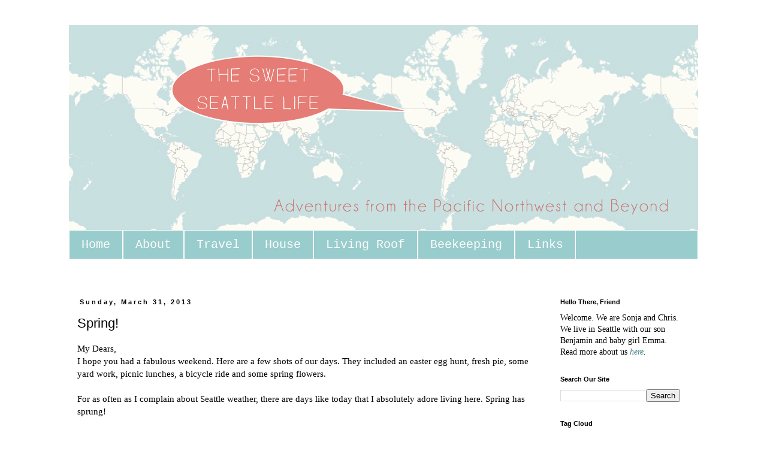

--- FILE ---
content_type: text/html; charset=UTF-8
request_url: http://www.sweetseattlelife.com/2013/03/spring.html
body_size: 12369
content:
<!DOCTYPE html>
<html class='v2' dir='ltr' xmlns='http://www.w3.org/1999/xhtml' xmlns:b='http://www.google.com/2005/gml/b' xmlns:data='http://www.google.com/2005/gml/data' xmlns:expr='http://www.google.com/2005/gml/expr'>
<head>
<link href='https://www.blogger.com/static/v1/widgets/335934321-css_bundle_v2.css' rel='stylesheet' type='text/css'/>
<meta content='width=1100' name='viewport'/>
<meta content='text/html; charset=UTF-8' http-equiv='Content-Type'/>
<meta content='blogger' name='generator'/>
<link href='http://www.sweetseattlelife.com/favicon.ico' rel='icon' type='image/x-icon'/>
<link href='http://www.sweetseattlelife.com/2013/03/spring.html' rel='canonical'/>
<link rel="alternate" type="application/atom+xml" title="Chris and Sonja - The Sweet Seattle Life - Atom" href="http://www.sweetseattlelife.com/feeds/posts/default" />
<link rel="alternate" type="application/rss+xml" title="Chris and Sonja - The Sweet Seattle Life - RSS" href="http://www.sweetseattlelife.com/feeds/posts/default?alt=rss" />
<link rel="service.post" type="application/atom+xml" title="Chris and Sonja - The Sweet Seattle Life - Atom" href="https://www.blogger.com/feeds/12778506/posts/default" />

<link rel="alternate" type="application/atom+xml" title="Chris and Sonja - The Sweet Seattle Life - Atom" href="http://www.sweetseattlelife.com/feeds/2712193934376898777/comments/default" />
<!--Can't find substitution for tag [blog.ieCssRetrofitLinks]-->
<link href='https://blogger.googleusercontent.com/img/b/R29vZ2xl/AVvXsEhhFHi5KMXyLWgx2S_3W6nYHW0RxHsWKbOd2geOCDudy_PAWjc3_rM2_tWEJa_0Q32JEcbyS2XXCC2vGIArVl_n63LobNpIhDVvkZc53WVpF9768MDyVVlatKvQeviMq_ar1-ZQ/s640/Easter+2013.jpg' rel='image_src'/>
<meta content='http://www.sweetseattlelife.com/2013/03/spring.html' property='og:url'/>
<meta content='Spring!' property='og:title'/>
<meta content=' My Dears,    I hope you had a fabulous weekend. Here are a few shots of our days. They included an easter egg hunt, fresh pie, some yard wo...' property='og:description'/>
<meta content='https://blogger.googleusercontent.com/img/b/R29vZ2xl/AVvXsEhhFHi5KMXyLWgx2S_3W6nYHW0RxHsWKbOd2geOCDudy_PAWjc3_rM2_tWEJa_0Q32JEcbyS2XXCC2vGIArVl_n63LobNpIhDVvkZc53WVpF9768MDyVVlatKvQeviMq_ar1-ZQ/w1200-h630-p-k-no-nu/Easter+2013.jpg' property='og:image'/>
<title>Chris and Sonja - The Sweet Seattle Life: Spring!</title>
<style id='page-skin-1' type='text/css'><!--
/*
-----------------------------------------------
Blogger Template Style
Name:     Simple
Designer: Blogger
URL:      www.blogger.com
----------------------------------------------- */
/* Content
----------------------------------------------- */
body {
font: normal normal 14px Georgia, Utopia, 'Palatino Linotype', Palatino, serif;
color: #000000;
background: #ffffff none repeat scroll top left;
padding: 0 0 0 0;
}
html body .region-inner {
min-width: 0;
max-width: 100%;
width: auto;
}
h2 {
font-size: 22px;
}
a:link {
text-decoration:none;
color: #45818e;
}
a:visited {
text-decoration:none;
color: #45818e;
}
a:hover {
text-decoration:underline;
color: #45818e;
}
.body-fauxcolumn-outer .fauxcolumn-inner {
background: transparent none repeat scroll top left;
_background-image: none;
}
.body-fauxcolumn-outer .cap-top {
position: absolute;
z-index: 1;
height: 400px;
width: 100%;
}
.body-fauxcolumn-outer .cap-top .cap-left {
width: 100%;
background: transparent none repeat-x scroll top left;
_background-image: none;
}
.content-outer {
-moz-box-shadow: 0 0 0 rgba(0, 0, 0, .15);
-webkit-box-shadow: 0 0 0 rgba(0, 0, 0, .15);
-goog-ms-box-shadow: 0 0 0 #333333;
box-shadow: 0 0 0 rgba(0, 0, 0, .15);
margin-bottom: 1px;
}
.content-inner {
padding: 10px 40px;
}
.content-inner {
background-color: #ffffff;
}
/* Header
----------------------------------------------- */
.header-outer {
background: transparent none repeat-x scroll 0 -400px;
_background-image: none;
}
.Header h1 {
font: normal normal 40px 'Trebuchet MS',Trebuchet,Verdana,sans-serif;
color: #000000;
text-shadow: 0 0 0 rgba(0, 0, 0, .2);
}
.Header h1 a {
color: #000000;
}
.Header .description {
font-size: 18px;
color: #000000;
}
.header-inner .Header .titlewrapper {
padding: 22px 0;
}
.header-inner .Header .descriptionwrapper {
padding: 0 0;
}
/* Tabs
----------------------------------------------- */
.tabs-inner .section:first-child {
border-top: 0 solid #ffffff;
}
.tabs-inner .section:first-child ul {
margin-top: -1px;
border-top: 1px solid #ffffff;
border-left: 1px solid #ffffff;
border-right: 1px solid #ffffff;
}
.tabs-inner .widget ul {
background: #99cccc none repeat-x scroll 0 -800px;
_background-image: none;
border-bottom: 1px solid #ffffff;
margin-top: 0;
margin-left: -30px;
margin-right: -30px;
}
.tabs-inner .widget li a {
display: inline-block;
padding: .6em 1em;
font: normal normal 20px 'Courier New', Courier, FreeMono, monospace;
color: #ffffff;
border-left: 1px solid #ffffff;
border-right: 1px solid #ffffff;
}
.tabs-inner .widget li:first-child a {
border-left: none;
}
.tabs-inner .widget li.selected a, .tabs-inner .widget li a:hover {
color: #ffffff;
background-color: #99cccc;
text-decoration: none;
}
/* Columns
----------------------------------------------- */
.main-outer {
border-top: 0 solid transparent;
}
.fauxcolumn-left-outer .fauxcolumn-inner {
border-right: 1px solid transparent;
}
.fauxcolumn-right-outer .fauxcolumn-inner {
border-left: 1px solid transparent;
}
/* Headings
----------------------------------------------- */
div.widget > h2,
div.widget h2.title {
margin: 0 0 1em 0;
font: normal bold 11px 'Trebuchet MS',Trebuchet,Verdana,sans-serif;
color: #000000;
}
/* Widgets
----------------------------------------------- */
.widget .zippy {
color: #999999;
text-shadow: 2px 2px 1px rgba(0, 0, 0, .1);
}
.widget .popular-posts ul {
list-style: none;
}
/* Posts
----------------------------------------------- */
h2.date-header {
font: normal bold 11px Arial, Tahoma, Helvetica, FreeSans, sans-serif;
}
.date-header span {
background-color: #ffffff;
color: #000000;
padding: 0.4em;
letter-spacing: 3px;
margin: inherit;
}
.main-inner {
padding-top: 35px;
padding-bottom: 65px;
}
.main-inner .column-center-inner {
padding: 0 0;
}
.main-inner .column-center-inner .section {
margin: 0 1em;
}
.post {
margin: 0 0 45px 0;
}
h3.post-title, .comments h4 {
font: normal normal 22px 'Trebuchet MS',Trebuchet,Verdana,sans-serif;
margin: .75em 0 0;
}
.post-body {
font-size: 110%;
line-height: 1.4;
position: relative;
}
.post-body img, .post-body .tr-caption-container, .Profile img, .Image img,
.BlogList .item-thumbnail img {
padding: 2px;
background: transparent;
border: 1px solid transparent;
-moz-box-shadow: 1px 1px 5px rgba(0, 0, 0, .1);
-webkit-box-shadow: 1px 1px 5px rgba(0, 0, 0, .1);
box-shadow: 1px 1px 5px rgba(0, 0, 0, .1);
}
.post-body img, .post-body .tr-caption-container {
padding: 5px;
}
.post-body .tr-caption-container {
color: #000000;
}
.post-body .tr-caption-container img {
padding: 0;
background: transparent;
border: none;
-moz-box-shadow: 0 0 0 rgba(0, 0, 0, .1);
-webkit-box-shadow: 0 0 0 rgba(0, 0, 0, .1);
box-shadow: 0 0 0 rgba(0, 0, 0, .1);
}
.post-header {
margin: 0 0 1.5em;
line-height: 1.6;
font-size: 90%;
}
.post-footer {
margin: 20px -2px 0;
padding: 5px 10px;
color: #666666;
background-color: #eeeeee;
border-bottom: 1px solid #eeeeee;
line-height: 1.6;
font-size: 90%;
}
#comments .comment-author {
padding-top: 1.5em;
border-top: 1px solid transparent;
background-position: 0 1.5em;
}
#comments .comment-author:first-child {
padding-top: 0;
border-top: none;
}
.avatar-image-container {
margin: .2em 0 0;
}
#comments .avatar-image-container img {
border: 1px solid transparent;
}
/* Comments
----------------------------------------------- */
.comments .comments-content .icon.blog-author {
background-repeat: no-repeat;
background-image: url([data-uri]);
}
.comments .comments-content .loadmore a {
border-top: 1px solid #999999;
border-bottom: 1px solid #999999;
}
.comments .comment-thread.inline-thread {
background-color: #eeeeee;
}
.comments .continue {
border-top: 2px solid #999999;
}
/* Accents
---------------------------------------------- */
.section-columns td.columns-cell {
border-left: 1px solid transparent;
}
.blog-pager {
background: transparent url(//www.blogblog.com/1kt/simple/paging_dot.png) repeat-x scroll top center;
}
.blog-pager-older-link, .home-link,
.blog-pager-newer-link {
background-color: #ffffff;
padding: 5px;
}
.footer-outer {
border-top: 1px dashed #bbbbbb;
}
/* Mobile
----------------------------------------------- */
body.mobile  {
background-size: auto;
}
.mobile .body-fauxcolumn-outer {
background: transparent none repeat scroll top left;
}
.mobile .body-fauxcolumn-outer .cap-top {
background-size: 100% auto;
}
.mobile .content-outer {
-webkit-box-shadow: 0 0 3px rgba(0, 0, 0, .15);
box-shadow: 0 0 3px rgba(0, 0, 0, .15);
}
.mobile .tabs-inner .widget ul {
margin-left: 0;
margin-right: 0;
}
.mobile .post {
margin: 0;
}
.mobile .main-inner .column-center-inner .section {
margin: 0;
}
.mobile .date-header span {
padding: 0.1em 10px;
margin: 0 -10px;
}
.mobile h3.post-title {
margin: 0;
}
.mobile .blog-pager {
background: transparent none no-repeat scroll top center;
}
.mobile .footer-outer {
border-top: none;
}
.mobile .main-inner, .mobile .footer-inner {
background-color: #ffffff;
}
.mobile-index-contents {
color: #000000;
}
.mobile-link-button {
background-color: #45818e;
}
.mobile-link-button a:link, .mobile-link-button a:visited {
color: #ffffff;
}
.mobile .tabs-inner .section:first-child {
border-top: none;
}
.mobile .tabs-inner .PageList .widget-content {
background-color: #99cccc;
color: #ffffff;
border-top: 1px solid #ffffff;
border-bottom: 1px solid #ffffff;
}
.mobile .tabs-inner .PageList .widget-content .pagelist-arrow {
border-left: 1px solid #ffffff;
}
.post-body img, .post-body .tr-caption-container, .Profile img, .Image img,
.BlogList .item-thumbnail img {
padding: none !important;
border: none !important;
background: none !important;
-moz-box-shadow: 0px 0px 0px transparent !important;
-webkit-box-shadow: 0px 0px 0px transparent !important;
box-shadow: 0px 0px 0px transparent !important;
}
--></style>
<style id='template-skin-1' type='text/css'><!--
body {
min-width: 1130px;
}
.content-outer, .content-fauxcolumn-outer, .region-inner {
min-width: 1130px;
max-width: 1130px;
_width: 1130px;
}
.main-inner .columns {
padding-left: 0px;
padding-right: 260px;
}
.main-inner .fauxcolumn-center-outer {
left: 0px;
right: 260px;
/* IE6 does not respect left and right together */
_width: expression(this.parentNode.offsetWidth -
parseInt("0px") -
parseInt("260px") + 'px');
}
.main-inner .fauxcolumn-left-outer {
width: 0px;
}
.main-inner .fauxcolumn-right-outer {
width: 260px;
}
.main-inner .column-left-outer {
width: 0px;
right: 100%;
margin-left: -0px;
}
.main-inner .column-right-outer {
width: 260px;
margin-right: -260px;
}
#layout {
min-width: 0;
}
#layout .content-outer {
min-width: 0;
width: 800px;
}
#layout .region-inner {
min-width: 0;
width: auto;
}
--></style>
<link href='https://www.blogger.com/dyn-css/authorization.css?targetBlogID=12778506&amp;zx=171e3627-78a3-485f-8e1b-0920d4bcbf92' media='none' onload='if(media!=&#39;all&#39;)media=&#39;all&#39;' rel='stylesheet'/><noscript><link href='https://www.blogger.com/dyn-css/authorization.css?targetBlogID=12778506&amp;zx=171e3627-78a3-485f-8e1b-0920d4bcbf92' rel='stylesheet'/></noscript>
<meta name='google-adsense-platform-account' content='ca-host-pub-1556223355139109'/>
<meta name='google-adsense-platform-domain' content='blogspot.com'/>

<!-- data-ad-client=ca-pub-5230209441436050 -->

</head>
<body class='loading variant-simplysimple'>
<div class='navbar no-items section' id='navbar'>
</div>
<div class='body-fauxcolumns'>
<div class='fauxcolumn-outer body-fauxcolumn-outer'>
<div class='cap-top'>
<div class='cap-left'></div>
<div class='cap-right'></div>
</div>
<div class='fauxborder-left'>
<div class='fauxborder-right'></div>
<div class='fauxcolumn-inner'>
</div>
</div>
<div class='cap-bottom'>
<div class='cap-left'></div>
<div class='cap-right'></div>
</div>
</div>
</div>
<div class='content'>
<div class='content-fauxcolumns'>
<div class='fauxcolumn-outer content-fauxcolumn-outer'>
<div class='cap-top'>
<div class='cap-left'></div>
<div class='cap-right'></div>
</div>
<div class='fauxborder-left'>
<div class='fauxborder-right'></div>
<div class='fauxcolumn-inner'>
</div>
</div>
<div class='cap-bottom'>
<div class='cap-left'></div>
<div class='cap-right'></div>
</div>
</div>
</div>
<div class='content-outer'>
<div class='content-cap-top cap-top'>
<div class='cap-left'></div>
<div class='cap-right'></div>
</div>
<div class='fauxborder-left content-fauxborder-left'>
<div class='fauxborder-right content-fauxborder-right'></div>
<div class='content-inner'>
<header>
<div class='header-outer'>
<div class='header-cap-top cap-top'>
<div class='cap-left'></div>
<div class='cap-right'></div>
</div>
<div class='fauxborder-left header-fauxborder-left'>
<div class='fauxborder-right header-fauxborder-right'></div>
<div class='region-inner header-inner'>
<div class='header section' id='header'><div class='widget Header' data-version='1' id='Header1'>
<div id='header-inner'>
<a href='http://www.sweetseattlelife.com/' style='display: block'>
<img alt='Chris and Sonja - The Sweet Seattle Life' height='345px; ' id='Header1_headerimg' src='https://blogger.googleusercontent.com/img/b/R29vZ2xl/AVvXsEjHsAToCT6avIzv0_ZalV9TrIKnXTtGmIq1SgMuFPQGqzZJgtqZ5x61NY_wsAFBhvG-g8ybQelMYcnm7lf8hRzI4UHmNAF3n9j4WvlsBy5MaNSCBYtaiWOmdr64C-iwLlwjBrQq/s1600/Blog+Header+2+GIF.gif' style='display: block' width='1205px; '/>
</a>
</div>
</div></div>
</div>
</div>
<div class='header-cap-bottom cap-bottom'>
<div class='cap-left'></div>
<div class='cap-right'></div>
</div>
</div>
</header>
<div class='tabs-outer'>
<div class='tabs-cap-top cap-top'>
<div class='cap-left'></div>
<div class='cap-right'></div>
</div>
<div class='fauxborder-left tabs-fauxborder-left'>
<div class='fauxborder-right tabs-fauxborder-right'></div>
<div class='region-inner tabs-inner'>
<div class='tabs section' id='crosscol'><div class='widget PageList' data-version='1' id='PageList1'>
<div class='widget-content'>
<ul>
<li>
<a href='http://www.sweetseattlelife.com/'>Home</a>
</li>
<li>
<a href='http://www.sweetseattlelife.com/p/about-us.html'>About</a>
</li>
<li>
<a href='http://www.sweetseattlelife.com/p/travel-photos.html'>Travel</a>
</li>
<li>
<a href='http://www.sweetseattlelife.com/p/this-old-house.html'>House</a>
</li>
<li>
<a href='http://www.sweetseattlelife.com/p/living-roof.html'>Living Roof</a>
</li>
<li>
<a href='http://www.sweetseattlelife.com/p/honey-bees.html'>Beekeeping</a>
</li>
<li>
<a href='http://www.sweetseattlelife.com/p/links.html'>Links</a>
</li>
</ul>
<div class='clear'></div>
</div>
</div><div class='widget HTML' data-version='1' id='HTML7'>
<div class='widget-content'>
<!-- Start of StatCounter Code -->
<script type="text/javascript">
var sc_project=3943516; 
var sc_invisible=1; 
var sc_partition=47; 
var sc_click_stat=1; 
var sc_security="1bdfa0ea"; 
</script>

<script src="http://www.statcounter.com/counter/counter.js" type="text/javascript"></script><noscript><div class="statcounter"><a href="http://www.statcounter.com/" target="_blank"><img alt="html hit counter" src="http://c.statcounter.com/3943516/0/1bdfa0ea/1/" class="statcounter" /></a></div></noscript>
<!-- End of StatCounter Code -->
</div>
<div class='clear'></div>
</div></div>
<div class='tabs section' id='crosscol-overflow'><div class='widget HTML' data-version='1' id='HTML12'>
<div class='widget-content'>
<!-- Start of StatCounter Code -->
<script type="text/javascript">
var sc_project=5665592; 
var sc_invisible=1; 
var sc_partition=60; 
var sc_click_stat=1; 
var sc_security="4c4555fc"; 
</script>

<script type="text/javascript"
src="http://www.statcounter.com/counter/counter.js"></script><noscript><div
class="statcounter"><a title="web stats"
href="http://www.statcounter.com/" target="_blank"><img
class="statcounter"
src="http://c.statcounter.com/5665592/0/4c4555fc/1/"
alt="web stats" ></img
class="statcounter"
src="http:></a></div
class="statcounter"></noscript>
<!-- End of StatCounter Code -->
</div>
<div class='clear'></div>
</div></div>
</div>
</div>
<div class='tabs-cap-bottom cap-bottom'>
<div class='cap-left'></div>
<div class='cap-right'></div>
</div>
</div>
<div class='main-outer'>
<div class='main-cap-top cap-top'>
<div class='cap-left'></div>
<div class='cap-right'></div>
</div>
<div class='fauxborder-left main-fauxborder-left'>
<div class='fauxborder-right main-fauxborder-right'></div>
<div class='region-inner main-inner'>
<div class='columns fauxcolumns'>
<div class='fauxcolumn-outer fauxcolumn-center-outer'>
<div class='cap-top'>
<div class='cap-left'></div>
<div class='cap-right'></div>
</div>
<div class='fauxborder-left'>
<div class='fauxborder-right'></div>
<div class='fauxcolumn-inner'>
</div>
</div>
<div class='cap-bottom'>
<div class='cap-left'></div>
<div class='cap-right'></div>
</div>
</div>
<div class='fauxcolumn-outer fauxcolumn-left-outer'>
<div class='cap-top'>
<div class='cap-left'></div>
<div class='cap-right'></div>
</div>
<div class='fauxborder-left'>
<div class='fauxborder-right'></div>
<div class='fauxcolumn-inner'>
</div>
</div>
<div class='cap-bottom'>
<div class='cap-left'></div>
<div class='cap-right'></div>
</div>
</div>
<div class='fauxcolumn-outer fauxcolumn-right-outer'>
<div class='cap-top'>
<div class='cap-left'></div>
<div class='cap-right'></div>
</div>
<div class='fauxborder-left'>
<div class='fauxborder-right'></div>
<div class='fauxcolumn-inner'>
</div>
</div>
<div class='cap-bottom'>
<div class='cap-left'></div>
<div class='cap-right'></div>
</div>
</div>
<!-- corrects IE6 width calculation -->
<div class='columns-inner'>
<div class='column-center-outer'>
<div class='column-center-inner'>
<div class='main section' id='main'><div class='widget Blog' data-version='1' id='Blog1'>
<div class='blog-posts hfeed'>

          <div class="date-outer">
        
<h2 class='date-header'><span>Sunday, March 31, 2013</span></h2>

          <div class="date-posts">
        
<div class='post-outer'>
<div class='post hentry' itemprop='blogPost' itemscope='itemscope' itemtype='http://schema.org/BlogPosting'>
<meta content='https://blogger.googleusercontent.com/img/b/R29vZ2xl/AVvXsEhhFHi5KMXyLWgx2S_3W6nYHW0RxHsWKbOd2geOCDudy_PAWjc3_rM2_tWEJa_0Q32JEcbyS2XXCC2vGIArVl_n63LobNpIhDVvkZc53WVpF9768MDyVVlatKvQeviMq_ar1-ZQ/s640/Easter+2013.jpg' itemprop='image_url'/>
<meta content='12778506' itemprop='blogId'/>
<meta content='2712193934376898777' itemprop='postId'/>
<a name='2712193934376898777'></a>
<h3 class='post-title entry-title' itemprop='name'>
Spring!
</h3>
<div class='post-header'>
<div class='post-header-line-1'></div>
</div>
<div class='post-body entry-content' id='post-body-2712193934376898777' itemprop='description articleBody'>
<div class="separator" style="clear: both; text-align: left;">
My Dears,&nbsp;</div>
<div class="separator" style="clear: both; text-align: left;">
I hope you had a fabulous weekend. Here are a few shots of our days. They included an easter egg hunt, fresh pie, some yard work, picnic lunches, a bicycle ride and some spring flowers.&nbsp;</div>
<div class="separator" style="clear: both; text-align: left;">
<br /></div>
<div class="separator" style="clear: both; text-align: left;">
For as often as I complain about Seattle weather, there are days like today that I absolutely adore living here. Spring has sprung!</div>
<div class="separator" style="clear: both; text-align: left;">
<br /></div>
<div class="separator" style="clear: both; text-align: left;">
xo,&nbsp;</div>
<div class="separator" style="clear: both; text-align: left;">
<br /></div>
<div class="separator" style="clear: both; text-align: left;">
Sonja</div>
<div class="separator" style="clear: both; text-align: left;">
<br /></div>
<div class="separator" style="clear: both; text-align: left;">
<a href="https://blogger.googleusercontent.com/img/b/R29vZ2xl/AVvXsEhhFHi5KMXyLWgx2S_3W6nYHW0RxHsWKbOd2geOCDudy_PAWjc3_rM2_tWEJa_0Q32JEcbyS2XXCC2vGIArVl_n63LobNpIhDVvkZc53WVpF9768MDyVVlatKvQeviMq_ar1-ZQ/s1600/Easter+2013.jpg" imageanchor="1" style="margin-left: 1em; margin-right: 1em;"><img border="0" height="640" src="https://blogger.googleusercontent.com/img/b/R29vZ2xl/AVvXsEhhFHi5KMXyLWgx2S_3W6nYHW0RxHsWKbOd2geOCDudy_PAWjc3_rM2_tWEJa_0Q32JEcbyS2XXCC2vGIArVl_n63LobNpIhDVvkZc53WVpF9768MDyVVlatKvQeviMq_ar1-ZQ/s640/Easter+2013.jpg" width="376" /></a></div>
<div style="text-align: left;">
<br /></div>
<div style='clear: both;'></div>
</div>
<div class='post-footer'>
<div class='post-footer-line post-footer-line-1'><span class='post-timestamp'>
at
<meta content='http://www.sweetseattlelife.com/2013/03/spring.html' itemprop='url'/>
<a class='timestamp-link' href='http://www.sweetseattlelife.com/2013/03/spring.html' rel='bookmark' title='permanent link'><abbr class='published' itemprop='datePublished' title='2013-03-31T21:21:00-07:00'>9:21 PM</abbr></a>
</span>
<span class='post-comment-link'>
</span>
<span class='post-icons'>
<span class='item-action'>
<a href='https://www.blogger.com/email-post/12778506/2712193934376898777' title='Email Post'>
<img alt='' class='icon-action' height='13' src='http://img1.blogblog.com/img/icon18_email.gif' width='18'/>
</a>
</span>
<span class='item-control blog-admin pid-159445157'>
<a href='https://www.blogger.com/post-edit.g?blogID=12778506&postID=2712193934376898777&from=pencil' title='Edit Post'>
<img alt='' class='icon-action' height='18' src='https://resources.blogblog.com/img/icon18_edit_allbkg.gif' width='18'/>
</a>
</span>
</span>
<span class='post-backlinks post-comment-link'>
</span>
<div class='post-share-buttons goog-inline-block'>
<a class='goog-inline-block share-button sb-email' href='https://www.blogger.com/share-post.g?blogID=12778506&postID=2712193934376898777&target=email' target='_blank' title='Email This'><span class='share-button-link-text'>Email This</span></a><a class='goog-inline-block share-button sb-blog' href='https://www.blogger.com/share-post.g?blogID=12778506&postID=2712193934376898777&target=blog' onclick='window.open(this.href, "_blank", "height=270,width=475"); return false;' target='_blank' title='BlogThis!'><span class='share-button-link-text'>BlogThis!</span></a><a class='goog-inline-block share-button sb-twitter' href='https://www.blogger.com/share-post.g?blogID=12778506&postID=2712193934376898777&target=twitter' target='_blank' title='Share to X'><span class='share-button-link-text'>Share to X</span></a><a class='goog-inline-block share-button sb-facebook' href='https://www.blogger.com/share-post.g?blogID=12778506&postID=2712193934376898777&target=facebook' onclick='window.open(this.href, "_blank", "height=430,width=640"); return false;' target='_blank' title='Share to Facebook'><span class='share-button-link-text'>Share to Facebook</span></a><a class='goog-inline-block share-button sb-pinterest' href='https://www.blogger.com/share-post.g?blogID=12778506&postID=2712193934376898777&target=pinterest' target='_blank' title='Share to Pinterest'><span class='share-button-link-text'>Share to Pinterest</span></a>
</div>
</div>
<div class='post-footer-line post-footer-line-2'><span class='post-labels'>
</span>
</div>
<div class='post-footer-line post-footer-line-3'><span class='reaction-buttons'>
</span>
<span class='post-location'>
</span>
</div>
</div>
</div>
<div class='comments' id='comments'>
<a name='comments'></a>
</div>
</div>

        </div></div>
      
</div>
<div class='blog-pager' id='blog-pager'>
<span id='blog-pager-newer-link'>
<a class='blog-pager-newer-link' href='http://www.sweetseattlelife.com/2013/04/zoo.html' id='Blog1_blog-pager-newer-link' title='Newer Post'>Newer Post</a>
</span>
<span id='blog-pager-older-link'>
<a class='blog-pager-older-link' href='http://www.sweetseattlelife.com/2013/03/diy-toddler-bed-measurements.html' id='Blog1_blog-pager-older-link' title='Older Post'>Older Post</a>
</span>
<a class='home-link' href='http://www.sweetseattlelife.com/'>Home</a>
</div>
<div class='clear'></div>
<div class='post-feeds'>
</div>
</div></div>
</div>
</div>
<div class='column-left-outer'>
<div class='column-left-inner'>
<aside>
</aside>
</div>
</div>
<div class='column-right-outer'>
<div class='column-right-inner'>
<aside>
<div class='sidebar section' id='sidebar-right-1'><div class='widget Text' data-version='1' id='Text1'>
<h2 class='title'>Hello There, Friend</h2>
<div class='widget-content'>
Welcome. We are Sonja and Chris. We live in Seattle with our son Benjamin and baby girl Emma. Read more about us<i> <a href="http://www.sweetseattlelife.com/p/about-us.html">here</a>. </i>
</div>
<div class='clear'></div>
</div><div class='widget BlogSearch' data-version='1' id='BlogSearch1'>
<h2 class='title'>Search Our Site</h2>
<div class='widget-content'>
<div id='BlogSearch1_form'>
<form action='http://www.sweetseattlelife.com/search' class='gsc-search-box' target='_top'>
<table cellpadding='0' cellspacing='0' class='gsc-search-box'>
<tbody>
<tr>
<td class='gsc-input'>
<input autocomplete='off' class='gsc-input' name='q' size='10' title='search' type='text' value=''/>
</td>
<td class='gsc-search-button'>
<input class='gsc-search-button' title='search' type='submit' value='Search'/>
</td>
</tr>
</tbody>
</table>
</form>
</div>
</div>
<div class='clear'></div>
</div><div class='widget Label' data-version='1' id='Label2'>
<h2>Tag Cloud</h2>
<div class='widget-content cloud-label-widget-content'>
<span class='label-size label-size-4'>
<a dir='ltr' href='http://www.sweetseattlelife.com/search/label/A%20Day%20in%20My%20Life'>A Day in My Life</a>
</span>
<span class='label-size label-size-3'>
<a dir='ltr' href='http://www.sweetseattlelife.com/search/label/Africa'>Africa</a>
</span>
<span class='label-size label-size-2'>
<a dir='ltr' href='http://www.sweetseattlelife.com/search/label/Alaska'>Alaska</a>
</span>
<span class='label-size label-size-4'>
<a dir='ltr' href='http://www.sweetseattlelife.com/search/label/Articles%20of%20Interest'>Articles of Interest</a>
</span>
<span class='label-size label-size-4'>
<a dir='ltr' href='http://www.sweetseattlelife.com/search/label/Baby'>Baby</a>
</span>
<span class='label-size label-size-5'>
<a dir='ltr' href='http://www.sweetseattlelife.com/search/label/Bailey'>Bailey</a>
</span>
<span class='label-size label-size-1'>
<a dir='ltr' href='http://www.sweetseattlelife.com/search/label/Baja'>Baja</a>
</span>
<span class='label-size label-size-1'>
<a dir='ltr' href='http://www.sweetseattlelife.com/search/label/Banff'>Banff</a>
</span>
<span class='label-size label-size-4'>
<a dir='ltr' href='http://www.sweetseattlelife.com/search/label/Beekeeping'>Beekeeping</a>
</span>
<span class='label-size label-size-5'>
<a dir='ltr' href='http://www.sweetseattlelife.com/search/label/Benjamin'>Benjamin</a>
</span>
<span class='label-size label-size-3'>
<a dir='ltr' href='http://www.sweetseattlelife.com/search/label/bicycle'>bicycle</a>
</span>
<span class='label-size label-size-3'>
<a dir='ltr' href='http://www.sweetseattlelife.com/search/label/Blog'>Blog</a>
</span>
<span class='label-size label-size-3'>
<a dir='ltr' href='http://www.sweetseattlelife.com/search/label/boats'>boats</a>
</span>
<span class='label-size label-size-3'>
<a dir='ltr' href='http://www.sweetseattlelife.com/search/label/Books'>Books</a>
</span>
<span class='label-size label-size-2'>
<a dir='ltr' href='http://www.sweetseattlelife.com/search/label/Bookworm'>Bookworm</a>
</span>
<span class='label-size label-size-2'>
<a dir='ltr' href='http://www.sweetseattlelife.com/search/label/Botswana'>Botswana</a>
</span>
<span class='label-size label-size-4'>
<a dir='ltr' href='http://www.sweetseattlelife.com/search/label/Bugs%20and%20other%20fascinating%20critters...'>Bugs and other fascinating critters...</a>
</span>
<span class='label-size label-size-1'>
<a dir='ltr' href='http://www.sweetseattlelife.com/search/label/Cabo%20Pulmo'>Cabo Pulmo</a>
</span>
<span class='label-size label-size-1'>
<a dir='ltr' href='http://www.sweetseattlelife.com/search/label/California'>California</a>
</span>
<span class='label-size label-size-2'>
<a dir='ltr' href='http://www.sweetseattlelife.com/search/label/Canada'>Canada</a>
</span>
<span class='label-size label-size-1'>
<a dir='ltr' href='http://www.sweetseattlelife.com/search/label/candles'>candles</a>
</span>
<span class='label-size label-size-4'>
<a dir='ltr' href='http://www.sweetseattlelife.com/search/label/Chickens'>Chickens</a>
</span>
<span class='label-size label-size-3'>
<a dir='ltr' href='http://www.sweetseattlelife.com/search/label/chicks'>chicks</a>
</span>
<span class='label-size label-size-4'>
<a dir='ltr' href='http://www.sweetseattlelife.com/search/label/Chris'>Chris</a>
</span>
<span class='label-size label-size-3'>
<a dir='ltr' href='http://www.sweetseattlelife.com/search/label/Crafts'>Crafts</a>
</span>
<span class='label-size label-size-1'>
<a dir='ltr' href='http://www.sweetseattlelife.com/search/label/CSA'>CSA</a>
</span>
<span class='label-size label-size-4'>
<a dir='ltr' href='http://www.sweetseattlelife.com/search/label/DIY'>DIY</a>
</span>
<span class='label-size label-size-4'>
<a dir='ltr' href='http://www.sweetseattlelife.com/search/label/Emma'>Emma</a>
</span>
<span class='label-size label-size-3'>
<a dir='ltr' href='http://www.sweetseattlelife.com/search/label/Environment'>Environment</a>
</span>
<span class='label-size label-size-2'>
<a dir='ltr' href='http://www.sweetseattlelife.com/search/label/Europe'>Europe</a>
</span>
<span class='label-size label-size-5'>
<a dir='ltr' href='http://www.sweetseattlelife.com/search/label/Family'>Family</a>
</span>
<span class='label-size label-size-2'>
<a dir='ltr' href='http://www.sweetseattlelife.com/search/label/Fiji'>Fiji</a>
</span>
<span class='label-size label-size-2'>
<a dir='ltr' href='http://www.sweetseattlelife.com/search/label/Finds'>Finds</a>
</span>
<span class='label-size label-size-4'>
<a dir='ltr' href='http://www.sweetseattlelife.com/search/label/Flora%20and%20Fauna'>Flora and Fauna</a>
</span>
<span class='label-size label-size-4'>
<a dir='ltr' href='http://www.sweetseattlelife.com/search/label/Food'>Food</a>
</span>
<span class='label-size label-size-3'>
<a dir='ltr' href='http://www.sweetseattlelife.com/search/label/Friends'>Friends</a>
</span>
<span class='label-size label-size-3'>
<a dir='ltr' href='http://www.sweetseattlelife.com/search/label/furniture'>furniture</a>
</span>
<span class='label-size label-size-4'>
<a dir='ltr' href='http://www.sweetseattlelife.com/search/label/Garden'>Garden</a>
</span>
<span class='label-size label-size-3'>
<a dir='ltr' href='http://www.sweetseattlelife.com/search/label/Garden%20Shed'>Garden Shed</a>
</span>
<span class='label-size label-size-2'>
<a dir='ltr' href='http://www.sweetseattlelife.com/search/label/Giveaways'>Giveaways</a>
</span>
<span class='label-size label-size-2'>
<a dir='ltr' href='http://www.sweetseattlelife.com/search/label/Good%20News'>Good News</a>
</span>
<span class='label-size label-size-2'>
<a dir='ltr' href='http://www.sweetseattlelife.com/search/label/Hawaii'>Hawaii</a>
</span>
<span class='label-size label-size-4'>
<a dir='ltr' href='http://www.sweetseattlelife.com/search/label/hiking'>hiking</a>
</span>
<span class='label-size label-size-4'>
<a dir='ltr' href='http://www.sweetseattlelife.com/search/label/House'>House</a>
</span>
<span class='label-size label-size-2'>
<a dir='ltr' href='http://www.sweetseattlelife.com/search/label/Iceland'>Iceland</a>
</span>
<span class='label-size label-size-1'>
<a dir='ltr' href='http://www.sweetseattlelife.com/search/label/kitchen'>kitchen</a>
</span>
<span class='label-size label-size-3'>
<a dir='ltr' href='http://www.sweetseattlelife.com/search/label/Life%20List'>Life List</a>
</span>
<span class='label-size label-size-3'>
<a dir='ltr' href='http://www.sweetseattlelife.com/search/label/Living%20Roof'>Living Roof</a>
</span>
<span class='label-size label-size-2'>
<a dir='ltr' href='http://www.sweetseattlelife.com/search/label/Maui'>Maui</a>
</span>
<span class='label-size label-size-3'>
<a dir='ltr' href='http://www.sweetseattlelife.com/search/label/Mexico'>Mexico</a>
</span>
<span class='label-size label-size-3'>
<a dir='ltr' href='http://www.sweetseattlelife.com/search/label/Motorbike'>Motorbike</a>
</span>
<span class='label-size label-size-1'>
<a dir='ltr' href='http://www.sweetseattlelife.com/search/label/movies'>movies</a>
</span>
<span class='label-size label-size-2'>
<a dir='ltr' href='http://www.sweetseattlelife.com/search/label/Mozambique'>Mozambique</a>
</span>
<span class='label-size label-size-3'>
<a dir='ltr' href='http://www.sweetseattlelife.com/search/label/New%20Zealand'>New Zealand</a>
</span>
<span class='label-size label-size-1'>
<a dir='ltr' href='http://www.sweetseattlelife.com/search/label/Norway'>Norway</a>
</span>
<span class='label-size label-size-3'>
<a dir='ltr' href='http://www.sweetseattlelife.com/search/label/Notable%20Events%20in%20the%20Lives%20of%20Chris%20and%20Sonja'>Notable Events in the Lives of Chris and Sonja</a>
</span>
<span class='label-size label-size-1'>
<a dir='ltr' href='http://www.sweetseattlelife.com/search/label/Oceania'>Oceania</a>
</span>
<span class='label-size label-size-1'>
<a dir='ltr' href='http://www.sweetseattlelife.com/search/label/Oregon'>Oregon</a>
</span>
<span class='label-size label-size-3'>
<a dir='ltr' href='http://www.sweetseattlelife.com/search/label/Paper'>Paper</a>
</span>
<span class='label-size label-size-3'>
<a dir='ltr' href='http://www.sweetseattlelife.com/search/label/Pepe%20the%20Prius'>Pepe the Prius</a>
</span>
<span class='label-size label-size-2'>
<a dir='ltr' href='http://www.sweetseattlelife.com/search/label/Peru'>Peru</a>
</span>
<span class='label-size label-size-4'>
<a dir='ltr' href='http://www.sweetseattlelife.com/search/label/Photo%20O%27%20the%20Day'>Photo O&#39; the Day</a>
</span>
<span class='label-size label-size-2'>
<a dir='ltr' href='http://www.sweetseattlelife.com/search/label/Picture%20This..'>Picture This..</a>
</span>
<span class='label-size label-size-4'>
<a dir='ltr' href='http://www.sweetseattlelife.com/search/label/pictures'>pictures</a>
</span>
<span class='label-size label-size-1'>
<a dir='ltr' href='http://www.sweetseattlelife.com/search/label/Poll%20of%20the%20Week'>Poll of the Week</a>
</span>
<span class='label-size label-size-4'>
<a dir='ltr' href='http://www.sweetseattlelife.com/search/label/projects'>projects</a>
</span>
<span class='label-size label-size-4'>
<a dir='ltr' href='http://www.sweetseattlelife.com/search/label/Random'>Random</a>
</span>
<span class='label-size label-size-2'>
<a dir='ltr' href='http://www.sweetseattlelife.com/search/label/Rant%20and%20Raves'>Rant and Raves</a>
</span>
<span class='label-size label-size-1'>
<a dir='ltr' href='http://www.sweetseattlelife.com/search/label/Reviews'>Reviews</a>
</span>
<span class='label-size label-size-1'>
<a dir='ltr' href='http://www.sweetseattlelife.com/search/label/rockhounding'>rockhounding</a>
</span>
<span class='label-size label-size-4'>
<a dir='ltr' href='http://www.sweetseattlelife.com/search/label/Seattle%20Activities'>Seattle Activities</a>
</span>
<span class='label-size label-size-3'>
<a dir='ltr' href='http://www.sweetseattlelife.com/search/label/Seattle%20Peeps'>Seattle Peeps</a>
</span>
<span class='label-size label-size-3'>
<a dir='ltr' href='http://www.sweetseattlelife.com/search/label/sewing'>sewing</a>
</span>
<span class='label-size label-size-4'>
<a dir='ltr' href='http://www.sweetseattlelife.com/search/label/Sonja'>Sonja</a>
</span>
<span class='label-size label-size-1'>
<a dir='ltr' href='http://www.sweetseattlelife.com/search/label/South%20Africa'>South Africa</a>
</span>
<span class='label-size label-size-2'>
<a dir='ltr' href='http://www.sweetseattlelife.com/search/label/South%20America'>South America</a>
</span>
<span class='label-size label-size-2'>
<a dir='ltr' href='http://www.sweetseattlelife.com/search/label/Sweden'>Sweden</a>
</span>
<span class='label-size label-size-3'>
<a dir='ltr' href='http://www.sweetseattlelife.com/search/label/Things%20I%E2%80%99m%20Loving'>Things I&#8217;m Loving</a>
</span>
<span class='label-size label-size-1'>
<a dir='ltr' href='http://www.sweetseattlelife.com/search/label/trip'>trip</a>
</span>
<span class='label-size label-size-5'>
<a dir='ltr' href='http://www.sweetseattlelife.com/search/label/Trips'>Trips</a>
</span>
<span class='label-size label-size-2'>
<a dir='ltr' href='http://www.sweetseattlelife.com/search/label/Truck%20Camper'>Truck Camper</a>
</span>
<span class='label-size label-size-3'>
<a dir='ltr' href='http://www.sweetseattlelife.com/search/label/Vintage'>Vintage</a>
</span>
<span class='label-size label-size-1'>
<a dir='ltr' href='http://www.sweetseattlelife.com/search/label/Washington'>Washington</a>
</span>
<span class='label-size label-size-3'>
<a dir='ltr' href='http://www.sweetseattlelife.com/search/label/Wedding'>Wedding</a>
</span>
<span class='label-size label-size-4'>
<a dir='ltr' href='http://www.sweetseattlelife.com/search/label/Weekly%20Photos'>Weekly Photos</a>
</span>
<span class='label-size label-size-1'>
<a dir='ltr' href='http://www.sweetseattlelife.com/search/label/Willamette'>Willamette</a>
</span>
<span class='label-size label-size-1'>
<a dir='ltr' href='http://www.sweetseattlelife.com/search/label/Word%20of%20the%20Day'>Word of the Day</a>
</span>
<span class='label-size label-size-2'>
<a dir='ltr' href='http://www.sweetseattlelife.com/search/label/Zambia'>Zambia</a>
</span>
<div class='clear'></div>
</div>
</div><div class='widget Subscribe' data-version='1' id='Subscribe1'>
<div style='white-space:nowrap'>
<h2 class='title'>Subscribe To:</h2>
<div class='widget-content'>
<div class='subscribe-wrapper subscribe-type-POST'>
<div class='subscribe expanded subscribe-type-POST' id='SW_READER_LIST_Subscribe1POST' style='display:none;'>
<div class='top'>
<span class='inner' onclick='return(_SW_toggleReaderList(event, "Subscribe1POST"));'>
<img class='subscribe-dropdown-arrow' src='https://resources.blogblog.com/img/widgets/arrow_dropdown.gif'/>
<img align='absmiddle' alt='' border='0' class='feed-icon' src='https://resources.blogblog.com/img/icon_feed12.png'/>
Posts
</span>
<div class='feed-reader-links'>
<a class='feed-reader-link' href='https://www.netvibes.com/subscribe.php?url=http%3A%2F%2Fwww.sweetseattlelife.com%2Ffeeds%2Fposts%2Fdefault' target='_blank'>
<img src='https://resources.blogblog.com/img/widgets/subscribe-netvibes.png'/>
</a>
<a class='feed-reader-link' href='https://add.my.yahoo.com/content?url=http%3A%2F%2Fwww.sweetseattlelife.com%2Ffeeds%2Fposts%2Fdefault' target='_blank'>
<img src='https://resources.blogblog.com/img/widgets/subscribe-yahoo.png'/>
</a>
<a class='feed-reader-link' href='http://www.sweetseattlelife.com/feeds/posts/default' target='_blank'>
<img align='absmiddle' class='feed-icon' src='https://resources.blogblog.com/img/icon_feed12.png'/>
                  Atom
                </a>
</div>
</div>
<div class='bottom'></div>
</div>
<div class='subscribe' id='SW_READER_LIST_CLOSED_Subscribe1POST' onclick='return(_SW_toggleReaderList(event, "Subscribe1POST"));'>
<div class='top'>
<span class='inner'>
<img class='subscribe-dropdown-arrow' src='https://resources.blogblog.com/img/widgets/arrow_dropdown.gif'/>
<span onclick='return(_SW_toggleReaderList(event, "Subscribe1POST"));'>
<img align='absmiddle' alt='' border='0' class='feed-icon' src='https://resources.blogblog.com/img/icon_feed12.png'/>
Posts
</span>
</span>
</div>
<div class='bottom'></div>
</div>
</div>
<div class='subscribe-wrapper subscribe-type-PER_POST'>
<div class='subscribe expanded subscribe-type-PER_POST' id='SW_READER_LIST_Subscribe1PER_POST' style='display:none;'>
<div class='top'>
<span class='inner' onclick='return(_SW_toggleReaderList(event, "Subscribe1PER_POST"));'>
<img class='subscribe-dropdown-arrow' src='https://resources.blogblog.com/img/widgets/arrow_dropdown.gif'/>
<img align='absmiddle' alt='' border='0' class='feed-icon' src='https://resources.blogblog.com/img/icon_feed12.png'/>
Comments
</span>
<div class='feed-reader-links'>
<a class='feed-reader-link' href='https://www.netvibes.com/subscribe.php?url=http%3A%2F%2Fwww.sweetseattlelife.com%2Ffeeds%2F2712193934376898777%2Fcomments%2Fdefault' target='_blank'>
<img src='https://resources.blogblog.com/img/widgets/subscribe-netvibes.png'/>
</a>
<a class='feed-reader-link' href='https://add.my.yahoo.com/content?url=http%3A%2F%2Fwww.sweetseattlelife.com%2Ffeeds%2F2712193934376898777%2Fcomments%2Fdefault' target='_blank'>
<img src='https://resources.blogblog.com/img/widgets/subscribe-yahoo.png'/>
</a>
<a class='feed-reader-link' href='http://www.sweetseattlelife.com/feeds/2712193934376898777/comments/default' target='_blank'>
<img align='absmiddle' class='feed-icon' src='https://resources.blogblog.com/img/icon_feed12.png'/>
                  Atom
                </a>
</div>
</div>
<div class='bottom'></div>
</div>
<div class='subscribe' id='SW_READER_LIST_CLOSED_Subscribe1PER_POST' onclick='return(_SW_toggleReaderList(event, "Subscribe1PER_POST"));'>
<div class='top'>
<span class='inner'>
<img class='subscribe-dropdown-arrow' src='https://resources.blogblog.com/img/widgets/arrow_dropdown.gif'/>
<span onclick='return(_SW_toggleReaderList(event, "Subscribe1PER_POST"));'>
<img align='absmiddle' alt='' border='0' class='feed-icon' src='https://resources.blogblog.com/img/icon_feed12.png'/>
Comments
</span>
</span>
</div>
<div class='bottom'></div>
</div>
</div>
<div style='clear:both'></div>
</div>
</div>
<div class='clear'></div>
</div><div class='widget BlogArchive' data-version='1' id='BlogArchive1'>
<h2>Blog Archive</h2>
<div class='widget-content'>
<div id='ArchiveList'>
<div id='BlogArchive1_ArchiveList'>
<select id='BlogArchive1_ArchiveMenu'>
<option value=''>Blog Archive</option>
<option value='http://www.sweetseattlelife.com/2021/11/'>November 2021 (1)</option>
<option value='http://www.sweetseattlelife.com/2020/12/'>December 2020 (1)</option>
<option value='http://www.sweetseattlelife.com/2020/11/'>November 2020 (1)</option>
<option value='http://www.sweetseattlelife.com/2020/02/'>February 2020 (2)</option>
<option value='http://www.sweetseattlelife.com/2020/01/'>January 2020 (2)</option>
<option value='http://www.sweetseattlelife.com/2019/12/'>December 2019 (2)</option>
<option value='http://www.sweetseattlelife.com/2019/11/'>November 2019 (3)</option>
<option value='http://www.sweetseattlelife.com/2019/10/'>October 2019 (1)</option>
<option value='http://www.sweetseattlelife.com/2019/09/'>September 2019 (2)</option>
<option value='http://www.sweetseattlelife.com/2019/04/'>April 2019 (3)</option>
<option value='http://www.sweetseattlelife.com/2018/10/'>October 2018 (1)</option>
<option value='http://www.sweetseattlelife.com/2017/07/'>July 2017 (1)</option>
<option value='http://www.sweetseattlelife.com/2017/05/'>May 2017 (2)</option>
<option value='http://www.sweetseattlelife.com/2017/03/'>March 2017 (1)</option>
<option value='http://www.sweetseattlelife.com/2017/02/'>February 2017 (2)</option>
<option value='http://www.sweetseattlelife.com/2017/01/'>January 2017 (3)</option>
<option value='http://www.sweetseattlelife.com/2016/12/'>December 2016 (3)</option>
<option value='http://www.sweetseattlelife.com/2016/11/'>November 2016 (2)</option>
<option value='http://www.sweetseattlelife.com/2016/10/'>October 2016 (7)</option>
<option value='http://www.sweetseattlelife.com/2016/09/'>September 2016 (4)</option>
<option value='http://www.sweetseattlelife.com/2016/08/'>August 2016 (2)</option>
<option value='http://www.sweetseattlelife.com/2016/07/'>July 2016 (3)</option>
<option value='http://www.sweetseattlelife.com/2016/06/'>June 2016 (1)</option>
<option value='http://www.sweetseattlelife.com/2016/05/'>May 2016 (1)</option>
<option value='http://www.sweetseattlelife.com/2016/04/'>April 2016 (3)</option>
<option value='http://www.sweetseattlelife.com/2016/03/'>March 2016 (2)</option>
<option value='http://www.sweetseattlelife.com/2016/02/'>February 2016 (6)</option>
<option value='http://www.sweetseattlelife.com/2016/01/'>January 2016 (5)</option>
<option value='http://www.sweetseattlelife.com/2015/12/'>December 2015 (2)</option>
<option value='http://www.sweetseattlelife.com/2015/11/'>November 2015 (3)</option>
<option value='http://www.sweetseattlelife.com/2015/10/'>October 2015 (10)</option>
<option value='http://www.sweetseattlelife.com/2015/09/'>September 2015 (13)</option>
<option value='http://www.sweetseattlelife.com/2015/08/'>August 2015 (7)</option>
<option value='http://www.sweetseattlelife.com/2015/07/'>July 2015 (5)</option>
<option value='http://www.sweetseattlelife.com/2015/06/'>June 2015 (7)</option>
<option value='http://www.sweetseattlelife.com/2015/05/'>May 2015 (7)</option>
<option value='http://www.sweetseattlelife.com/2015/04/'>April 2015 (6)</option>
<option value='http://www.sweetseattlelife.com/2015/03/'>March 2015 (7)</option>
<option value='http://www.sweetseattlelife.com/2015/02/'>February 2015 (10)</option>
<option value='http://www.sweetseattlelife.com/2015/01/'>January 2015 (7)</option>
<option value='http://www.sweetseattlelife.com/2014/12/'>December 2014 (10)</option>
<option value='http://www.sweetseattlelife.com/2014/11/'>November 2014 (6)</option>
<option value='http://www.sweetseattlelife.com/2014/10/'>October 2014 (9)</option>
<option value='http://www.sweetseattlelife.com/2014/09/'>September 2014 (12)</option>
<option value='http://www.sweetseattlelife.com/2014/08/'>August 2014 (14)</option>
<option value='http://www.sweetseattlelife.com/2014/07/'>July 2014 (17)</option>
<option value='http://www.sweetseattlelife.com/2014/06/'>June 2014 (10)</option>
<option value='http://www.sweetseattlelife.com/2014/05/'>May 2014 (15)</option>
<option value='http://www.sweetseattlelife.com/2014/04/'>April 2014 (28)</option>
<option value='http://www.sweetseattlelife.com/2014/03/'>March 2014 (15)</option>
<option value='http://www.sweetseattlelife.com/2014/02/'>February 2014 (12)</option>
<option value='http://www.sweetseattlelife.com/2014/01/'>January 2014 (16)</option>
<option value='http://www.sweetseattlelife.com/2013/12/'>December 2013 (19)</option>
<option value='http://www.sweetseattlelife.com/2013/11/'>November 2013 (26)</option>
<option value='http://www.sweetseattlelife.com/2013/10/'>October 2013 (16)</option>
<option value='http://www.sweetseattlelife.com/2013/09/'>September 2013 (16)</option>
<option value='http://www.sweetseattlelife.com/2013/08/'>August 2013 (13)</option>
<option value='http://www.sweetseattlelife.com/2013/07/'>July 2013 (11)</option>
<option value='http://www.sweetseattlelife.com/2013/06/'>June 2013 (6)</option>
<option value='http://www.sweetseattlelife.com/2013/05/'>May 2013 (14)</option>
<option value='http://www.sweetseattlelife.com/2013/04/'>April 2013 (15)</option>
<option value='http://www.sweetseattlelife.com/2013/03/'>March 2013 (20)</option>
<option value='http://www.sweetseattlelife.com/2013/02/'>February 2013 (13)</option>
<option value='http://www.sweetseattlelife.com/2013/01/'>January 2013 (16)</option>
<option value='http://www.sweetseattlelife.com/2012/12/'>December 2012 (17)</option>
<option value='http://www.sweetseattlelife.com/2012/11/'>November 2012 (13)</option>
<option value='http://www.sweetseattlelife.com/2012/10/'>October 2012 (20)</option>
<option value='http://www.sweetseattlelife.com/2012/09/'>September 2012 (7)</option>
<option value='http://www.sweetseattlelife.com/2012/08/'>August 2012 (17)</option>
<option value='http://www.sweetseattlelife.com/2012/07/'>July 2012 (17)</option>
<option value='http://www.sweetseattlelife.com/2012/06/'>June 2012 (12)</option>
<option value='http://www.sweetseattlelife.com/2012/05/'>May 2012 (17)</option>
<option value='http://www.sweetseattlelife.com/2012/04/'>April 2012 (26)</option>
<option value='http://www.sweetseattlelife.com/2012/03/'>March 2012 (46)</option>
<option value='http://www.sweetseattlelife.com/2012/02/'>February 2012 (23)</option>
<option value='http://www.sweetseattlelife.com/2012/01/'>January 2012 (36)</option>
<option value='http://www.sweetseattlelife.com/2011/12/'>December 2011 (26)</option>
<option value='http://www.sweetseattlelife.com/2011/11/'>November 2011 (23)</option>
<option value='http://www.sweetseattlelife.com/2011/10/'>October 2011 (31)</option>
<option value='http://www.sweetseattlelife.com/2011/09/'>September 2011 (30)</option>
<option value='http://www.sweetseattlelife.com/2011/08/'>August 2011 (25)</option>
<option value='http://www.sweetseattlelife.com/2011/07/'>July 2011 (24)</option>
<option value='http://www.sweetseattlelife.com/2011/06/'>June 2011 (29)</option>
<option value='http://www.sweetseattlelife.com/2011/05/'>May 2011 (41)</option>
<option value='http://www.sweetseattlelife.com/2011/04/'>April 2011 (35)</option>
<option value='http://www.sweetseattlelife.com/2011/03/'>March 2011 (35)</option>
<option value='http://www.sweetseattlelife.com/2011/02/'>February 2011 (33)</option>
<option value='http://www.sweetseattlelife.com/2011/01/'>January 2011 (41)</option>
<option value='http://www.sweetseattlelife.com/2010/12/'>December 2010 (36)</option>
<option value='http://www.sweetseattlelife.com/2010/11/'>November 2010 (31)</option>
<option value='http://www.sweetseattlelife.com/2010/10/'>October 2010 (43)</option>
<option value='http://www.sweetseattlelife.com/2010/09/'>September 2010 (48)</option>
<option value='http://www.sweetseattlelife.com/2010/08/'>August 2010 (59)</option>
<option value='http://www.sweetseattlelife.com/2010/07/'>July 2010 (22)</option>
<option value='http://www.sweetseattlelife.com/2010/06/'>June 2010 (31)</option>
<option value='http://www.sweetseattlelife.com/2010/05/'>May 2010 (38)</option>
<option value='http://www.sweetseattlelife.com/2010/04/'>April 2010 (54)</option>
<option value='http://www.sweetseattlelife.com/2010/03/'>March 2010 (48)</option>
<option value='http://www.sweetseattlelife.com/2010/02/'>February 2010 (35)</option>
<option value='http://www.sweetseattlelife.com/2010/01/'>January 2010 (49)</option>
<option value='http://www.sweetseattlelife.com/2009/12/'>December 2009 (21)</option>
<option value='http://www.sweetseattlelife.com/2009/11/'>November 2009 (29)</option>
<option value='http://www.sweetseattlelife.com/2009/10/'>October 2009 (29)</option>
<option value='http://www.sweetseattlelife.com/2009/09/'>September 2009 (18)</option>
<option value='http://www.sweetseattlelife.com/2009/08/'>August 2009 (37)</option>
<option value='http://www.sweetseattlelife.com/2009/07/'>July 2009 (40)</option>
<option value='http://www.sweetseattlelife.com/2009/06/'>June 2009 (39)</option>
<option value='http://www.sweetseattlelife.com/2009/05/'>May 2009 (51)</option>
<option value='http://www.sweetseattlelife.com/2009/04/'>April 2009 (47)</option>
<option value='http://www.sweetseattlelife.com/2009/03/'>March 2009 (61)</option>
<option value='http://www.sweetseattlelife.com/2009/02/'>February 2009 (15)</option>
<option value='http://www.sweetseattlelife.com/2009/01/'>January 2009 (41)</option>
<option value='http://www.sweetseattlelife.com/2008/12/'>December 2008 (28)</option>
<option value='http://www.sweetseattlelife.com/2008/11/'>November 2008 (12)</option>
<option value='http://www.sweetseattlelife.com/2008/10/'>October 2008 (52)</option>
<option value='http://www.sweetseattlelife.com/2008/09/'>September 2008 (46)</option>
<option value='http://www.sweetseattlelife.com/2008/08/'>August 2008 (41)</option>
<option value='http://www.sweetseattlelife.com/2008/07/'>July 2008 (37)</option>
<option value='http://www.sweetseattlelife.com/2008/06/'>June 2008 (30)</option>
<option value='http://www.sweetseattlelife.com/2008/05/'>May 2008 (27)</option>
<option value='http://www.sweetseattlelife.com/2008/04/'>April 2008 (8)</option>
<option value='http://www.sweetseattlelife.com/2008/03/'>March 2008 (45)</option>
<option value='http://www.sweetseattlelife.com/2008/02/'>February 2008 (49)</option>
<option value='http://www.sweetseattlelife.com/2008/01/'>January 2008 (48)</option>
<option value='http://www.sweetseattlelife.com/2007/12/'>December 2007 (16)</option>
<option value='http://www.sweetseattlelife.com/2007/11/'>November 2007 (28)</option>
<option value='http://www.sweetseattlelife.com/2007/10/'>October 2007 (41)</option>
<option value='http://www.sweetseattlelife.com/2007/09/'>September 2007 (24)</option>
<option value='http://www.sweetseattlelife.com/2007/08/'>August 2007 (7)</option>
<option value='http://www.sweetseattlelife.com/2007/07/'>July 2007 (18)</option>
<option value='http://www.sweetseattlelife.com/2007/06/'>June 2007 (23)</option>
<option value='http://www.sweetseattlelife.com/2007/05/'>May 2007 (29)</option>
<option value='http://www.sweetseattlelife.com/2007/04/'>April 2007 (7)</option>
<option value='http://www.sweetseattlelife.com/2007/03/'>March 2007 (21)</option>
<option value='http://www.sweetseattlelife.com/2007/02/'>February 2007 (7)</option>
<option value='http://www.sweetseattlelife.com/2007/01/'>January 2007 (35)</option>
<option value='http://www.sweetseattlelife.com/2006/12/'>December 2006 (18)</option>
<option value='http://www.sweetseattlelife.com/2006/11/'>November 2006 (24)</option>
<option value='http://www.sweetseattlelife.com/2006/10/'>October 2006 (67)</option>
<option value='http://www.sweetseattlelife.com/2006/09/'>September 2006 (19)</option>
<option value='http://www.sweetseattlelife.com/2006/08/'>August 2006 (31)</option>
<option value='http://www.sweetseattlelife.com/2006/07/'>July 2006 (10)</option>
<option value='http://www.sweetseattlelife.com/2006/06/'>June 2006 (34)</option>
<option value='http://www.sweetseattlelife.com/2006/05/'>May 2006 (23)</option>
<option value='http://www.sweetseattlelife.com/2006/04/'>April 2006 (53)</option>
<option value='http://www.sweetseattlelife.com/2006/03/'>March 2006 (49)</option>
<option value='http://www.sweetseattlelife.com/2006/02/'>February 2006 (50)</option>
<option value='http://www.sweetseattlelife.com/2006/01/'>January 2006 (129)</option>
<option value='http://www.sweetseattlelife.com/2005/12/'>December 2005 (22)</option>
<option value='http://www.sweetseattlelife.com/2005/11/'>November 2005 (75)</option>
<option value='http://www.sweetseattlelife.com/2005/10/'>October 2005 (19)</option>
<option value='http://www.sweetseattlelife.com/2005/09/'>September 2005 (28)</option>
<option value='http://www.sweetseattlelife.com/2005/08/'>August 2005 (30)</option>
<option value='http://www.sweetseattlelife.com/2005/07/'>July 2005 (12)</option>
<option value='http://www.sweetseattlelife.com/2005/06/'>June 2005 (18)</option>
<option value='http://www.sweetseattlelife.com/2005/05/'>May 2005 (25)</option>
</select>
</div>
</div>
<div class='clear'></div>
</div>
</div></div>
</aside>
</div>
</div>
</div>
<div style='clear: both'></div>
<!-- columns -->
</div>
<!-- main -->
</div>
</div>
<div class='main-cap-bottom cap-bottom'>
<div class='cap-left'></div>
<div class='cap-right'></div>
</div>
</div>
<footer>
<div class='footer-outer'>
<div class='footer-cap-top cap-top'>
<div class='cap-left'></div>
<div class='cap-right'></div>
</div>
<div class='fauxborder-left footer-fauxborder-left'>
<div class='fauxborder-right footer-fauxborder-right'></div>
<div class='region-inner footer-inner'>
<div class='foot no-items section' id='footer-1'></div>
<table border='0' cellpadding='0' cellspacing='0' class='section-columns columns-2'>
<tbody>
<tr>
<td class='first columns-cell'>
<div class='foot no-items section' id='footer-2-1'></div>
</td>
<td class='columns-cell'>
<div class='foot no-items section' id='footer-2-2'></div>
</td>
</tr>
</tbody>
</table>
<!-- outside of the include in order to lock Attribution widget -->
<div class='foot section' id='footer-3'><div class='widget Attribution' data-version='1' id='Attribution1'>
<div class='widget-content' style='text-align: center;'>
Copyright 2013 - Sweet Seattle Life. Simple theme. Powered by <a href='https://www.blogger.com' target='_blank'>Blogger</a>.
</div>
<div class='clear'></div>
</div></div>
</div>
</div>
<div class='footer-cap-bottom cap-bottom'>
<div class='cap-left'></div>
<div class='cap-right'></div>
</div>
</div>
</footer>
<!-- content -->
</div>
</div>
<div class='content-cap-bottom cap-bottom'>
<div class='cap-left'></div>
<div class='cap-right'></div>
</div>
</div>
</div>
<script type='text/javascript'>
    window.setTimeout(function() {
        document.body.className = document.body.className.replace('loading', '');
      }, 10);
  </script>
<script type='text/javascript'>
(function(d){
  var f = d.getElementsByTagName('SCRIPT')[0], p = d.createElement('SCRIPT');
  p.type = 'text/javascript';
  p.async = true;
  p.src = '//assets.pinterest.com/js/pinit.js';
  f.parentNode.insertBefore(p, f);
}(document));
</script>

<script type="text/javascript" src="https://www.blogger.com/static/v1/widgets/3845888474-widgets.js"></script>
<script type='text/javascript'>
window['__wavt'] = 'AOuZoY4i-gD4PG0Dll7lsqrZslukRInaUg:1768514012165';_WidgetManager._Init('//www.blogger.com/rearrange?blogID\x3d12778506','//www.sweetseattlelife.com/2013/03/spring.html','12778506');
_WidgetManager._SetDataContext([{'name': 'blog', 'data': {'blogId': '12778506', 'title': 'Chris and Sonja - The Sweet Seattle Life', 'url': 'http://www.sweetseattlelife.com/2013/03/spring.html', 'canonicalUrl': 'http://www.sweetseattlelife.com/2013/03/spring.html', 'homepageUrl': 'http://www.sweetseattlelife.com/', 'searchUrl': 'http://www.sweetseattlelife.com/search', 'canonicalHomepageUrl': 'http://www.sweetseattlelife.com/', 'blogspotFaviconUrl': 'http://www.sweetseattlelife.com/favicon.ico', 'bloggerUrl': 'https://www.blogger.com', 'hasCustomDomain': true, 'httpsEnabled': false, 'enabledCommentProfileImages': true, 'gPlusViewType': 'FILTERED_POSTMOD', 'adultContent': false, 'analyticsAccountNumber': '', 'encoding': 'UTF-8', 'locale': 'en', 'localeUnderscoreDelimited': 'en', 'languageDirection': 'ltr', 'isPrivate': false, 'isMobile': false, 'isMobileRequest': false, 'mobileClass': '', 'isPrivateBlog': false, 'isDynamicViewsAvailable': true, 'feedLinks': '\x3clink rel\x3d\x22alternate\x22 type\x3d\x22application/atom+xml\x22 title\x3d\x22Chris and Sonja - The Sweet Seattle Life - Atom\x22 href\x3d\x22http://www.sweetseattlelife.com/feeds/posts/default\x22 /\x3e\n\x3clink rel\x3d\x22alternate\x22 type\x3d\x22application/rss+xml\x22 title\x3d\x22Chris and Sonja - The Sweet Seattle Life - RSS\x22 href\x3d\x22http://www.sweetseattlelife.com/feeds/posts/default?alt\x3drss\x22 /\x3e\n\x3clink rel\x3d\x22service.post\x22 type\x3d\x22application/atom+xml\x22 title\x3d\x22Chris and Sonja - The Sweet Seattle Life - Atom\x22 href\x3d\x22https://www.blogger.com/feeds/12778506/posts/default\x22 /\x3e\n\n\x3clink rel\x3d\x22alternate\x22 type\x3d\x22application/atom+xml\x22 title\x3d\x22Chris and Sonja - The Sweet Seattle Life - Atom\x22 href\x3d\x22http://www.sweetseattlelife.com/feeds/2712193934376898777/comments/default\x22 /\x3e\n', 'meTag': '', 'adsenseClientId': 'ca-pub-5230209441436050', 'adsenseHostId': 'ca-host-pub-1556223355139109', 'adsenseHasAds': false, 'adsenseAutoAds': false, 'boqCommentIframeForm': true, 'loginRedirectParam': '', 'view': '', 'dynamicViewsCommentsSrc': '//www.blogblog.com/dynamicviews/4224c15c4e7c9321/js/comments.js', 'dynamicViewsScriptSrc': '//www.blogblog.com/dynamicviews/877a97a3d306fbc3', 'plusOneApiSrc': 'https://apis.google.com/js/platform.js', 'disableGComments': true, 'interstitialAccepted': false, 'sharing': {'platforms': [{'name': 'Get link', 'key': 'link', 'shareMessage': 'Get link', 'target': ''}, {'name': 'Facebook', 'key': 'facebook', 'shareMessage': 'Share to Facebook', 'target': 'facebook'}, {'name': 'BlogThis!', 'key': 'blogThis', 'shareMessage': 'BlogThis!', 'target': 'blog'}, {'name': 'X', 'key': 'twitter', 'shareMessage': 'Share to X', 'target': 'twitter'}, {'name': 'Pinterest', 'key': 'pinterest', 'shareMessage': 'Share to Pinterest', 'target': 'pinterest'}, {'name': 'Email', 'key': 'email', 'shareMessage': 'Email', 'target': 'email'}], 'disableGooglePlus': true, 'googlePlusShareButtonWidth': 0, 'googlePlusBootstrap': '\x3cscript type\x3d\x22text/javascript\x22\x3ewindow.___gcfg \x3d {\x27lang\x27: \x27en\x27};\x3c/script\x3e'}, 'hasCustomJumpLinkMessage': true, 'jumpLinkMessage': 'Read the rest of this post after the jump', 'pageType': 'item', 'postId': '2712193934376898777', 'postImageThumbnailUrl': 'https://blogger.googleusercontent.com/img/b/R29vZ2xl/AVvXsEhhFHi5KMXyLWgx2S_3W6nYHW0RxHsWKbOd2geOCDudy_PAWjc3_rM2_tWEJa_0Q32JEcbyS2XXCC2vGIArVl_n63LobNpIhDVvkZc53WVpF9768MDyVVlatKvQeviMq_ar1-ZQ/s72-c/Easter+2013.jpg', 'postImageUrl': 'https://blogger.googleusercontent.com/img/b/R29vZ2xl/AVvXsEhhFHi5KMXyLWgx2S_3W6nYHW0RxHsWKbOd2geOCDudy_PAWjc3_rM2_tWEJa_0Q32JEcbyS2XXCC2vGIArVl_n63LobNpIhDVvkZc53WVpF9768MDyVVlatKvQeviMq_ar1-ZQ/s640/Easter+2013.jpg', 'pageName': 'Spring!', 'pageTitle': 'Chris and Sonja - The Sweet Seattle Life: Spring!'}}, {'name': 'features', 'data': {}}, {'name': 'messages', 'data': {'edit': 'Edit', 'linkCopiedToClipboard': 'Link copied to clipboard!', 'ok': 'Ok', 'postLink': 'Post Link'}}, {'name': 'template', 'data': {'name': 'custom', 'localizedName': 'Custom', 'isResponsive': false, 'isAlternateRendering': false, 'isCustom': true, 'variant': 'simplysimple', 'variantId': 'simplysimple'}}, {'name': 'view', 'data': {'classic': {'name': 'classic', 'url': '?view\x3dclassic'}, 'flipcard': {'name': 'flipcard', 'url': '?view\x3dflipcard'}, 'magazine': {'name': 'magazine', 'url': '?view\x3dmagazine'}, 'mosaic': {'name': 'mosaic', 'url': '?view\x3dmosaic'}, 'sidebar': {'name': 'sidebar', 'url': '?view\x3dsidebar'}, 'snapshot': {'name': 'snapshot', 'url': '?view\x3dsnapshot'}, 'timeslide': {'name': 'timeslide', 'url': '?view\x3dtimeslide'}, 'isMobile': false, 'title': 'Spring!', 'description': ' My Dears,\xa0   I hope you had a fabulous weekend. Here are a few shots of our days. They included an easter egg hunt, fresh pie, some yard wo...', 'featuredImage': 'https://blogger.googleusercontent.com/img/b/R29vZ2xl/AVvXsEhhFHi5KMXyLWgx2S_3W6nYHW0RxHsWKbOd2geOCDudy_PAWjc3_rM2_tWEJa_0Q32JEcbyS2XXCC2vGIArVl_n63LobNpIhDVvkZc53WVpF9768MDyVVlatKvQeviMq_ar1-ZQ/s640/Easter+2013.jpg', 'url': 'http://www.sweetseattlelife.com/2013/03/spring.html', 'type': 'item', 'isSingleItem': true, 'isMultipleItems': false, 'isError': false, 'isPage': false, 'isPost': true, 'isHomepage': false, 'isArchive': false, 'isLabelSearch': false, 'postId': 2712193934376898777}}]);
_WidgetManager._RegisterWidget('_HeaderView', new _WidgetInfo('Header1', 'header', document.getElementById('Header1'), {}, 'displayModeFull'));
_WidgetManager._RegisterWidget('_PageListView', new _WidgetInfo('PageList1', 'crosscol', document.getElementById('PageList1'), {'title': '', 'links': [{'isCurrentPage': false, 'href': 'http://www.sweetseattlelife.com/', 'title': 'Home'}, {'isCurrentPage': false, 'href': 'http://www.sweetseattlelife.com/p/about-us.html', 'id': '5838010780197083189', 'title': 'About'}, {'isCurrentPage': false, 'href': 'http://www.sweetseattlelife.com/p/travel-photos.html', 'id': '1485957725762259746', 'title': 'Travel'}, {'isCurrentPage': false, 'href': 'http://www.sweetseattlelife.com/p/this-old-house.html', 'id': '8044867160630186229', 'title': 'House'}, {'isCurrentPage': false, 'href': 'http://www.sweetseattlelife.com/p/living-roof.html', 'id': '3972711833187415096', 'title': 'Living Roof'}, {'isCurrentPage': false, 'href': 'http://www.sweetseattlelife.com/p/honey-bees.html', 'id': '6715575757377303281', 'title': 'Beekeeping'}, {'isCurrentPage': false, 'href': 'http://www.sweetseattlelife.com/p/links.html', 'id': '8980441557304910861', 'title': 'Links'}], 'mobile': false, 'showPlaceholder': true, 'hasCurrentPage': false}, 'displayModeFull'));
_WidgetManager._RegisterWidget('_HTMLView', new _WidgetInfo('HTML7', 'crosscol', document.getElementById('HTML7'), {}, 'displayModeFull'));
_WidgetManager._RegisterWidget('_HTMLView', new _WidgetInfo('HTML12', 'crosscol-overflow', document.getElementById('HTML12'), {}, 'displayModeFull'));
_WidgetManager._RegisterWidget('_BlogView', new _WidgetInfo('Blog1', 'main', document.getElementById('Blog1'), {'cmtInteractionsEnabled': false, 'lightboxEnabled': true, 'lightboxModuleUrl': 'https://www.blogger.com/static/v1/jsbin/3412910831-lbx.js', 'lightboxCssUrl': 'https://www.blogger.com/static/v1/v-css/828616780-lightbox_bundle.css'}, 'displayModeFull'));
_WidgetManager._RegisterWidget('_TextView', new _WidgetInfo('Text1', 'sidebar-right-1', document.getElementById('Text1'), {}, 'displayModeFull'));
_WidgetManager._RegisterWidget('_BlogSearchView', new _WidgetInfo('BlogSearch1', 'sidebar-right-1', document.getElementById('BlogSearch1'), {}, 'displayModeFull'));
_WidgetManager._RegisterWidget('_LabelView', new _WidgetInfo('Label2', 'sidebar-right-1', document.getElementById('Label2'), {}, 'displayModeFull'));
_WidgetManager._RegisterWidget('_SubscribeView', new _WidgetInfo('Subscribe1', 'sidebar-right-1', document.getElementById('Subscribe1'), {}, 'displayModeFull'));
_WidgetManager._RegisterWidget('_BlogArchiveView', new _WidgetInfo('BlogArchive1', 'sidebar-right-1', document.getElementById('BlogArchive1'), {'languageDirection': 'ltr', 'loadingMessage': 'Loading\x26hellip;'}, 'displayModeFull'));
_WidgetManager._RegisterWidget('_AttributionView', new _WidgetInfo('Attribution1', 'footer-3', document.getElementById('Attribution1'), {}, 'displayModeFull'));
</script>
</body>
</html>